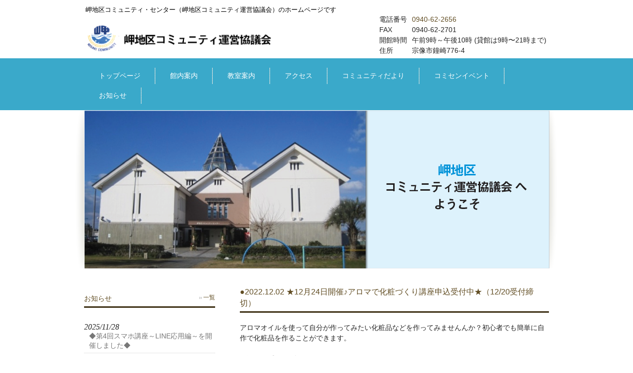

--- FILE ---
content_type: text/html; charset=UTF-8
request_url: https://misaki-cc.net/archives/445
body_size: 3736
content:
<!DOCTYPE html>
<html dir="ltr" lang="ja">
<head>
<meta charset="UTF-8">
<meta name="viewport" content="width=device-width,user-scalable=yes,maximum-scale=1.0,minimum-scale=1.0">
<meta name="description" content="岬地区コミュニティ・センターのホームページです" />
<meta name="keywords" content="岬コミュニティセンター,岬,宗像,コミュニティ,センター,岬コミセン,みさき,岬地区コミュニティセンター" />
<link media="all" href="https://misaki-cc.net/wp-content/cache/autoptimize/css/autoptimize_f72090fa4e215d413826582a108ce580.css" rel="stylesheet" /><title>岬地区コミュニティ・センターのホームページです</title>
<link rel="icon" type="image/png" sizes="32x32" href="https://misaki-cc.net/wp-content/themes/misaki/favicon/favicon-32x32.png">

<!--[if lt IE 9]>
<script src="https://misaki-cc.net/wp-content/themes/misaki/js/html5.js"></script>
<script src="https://misaki-cc.net/wp-content/themes/misaki/js/css3-mediaqueries.js"></script>
<![endif]-->


<link rel='dns-prefetch' href='//s.w.org' />

</head>
<body data-rsssl=1 id="toppage">
	<header id="header" role="banner">
		<div class="inner">
			<hgroup>
				<h1>岬地区コミュニティ・センター（岬地区コミュニティ運営協議会）のホームページです</h1>
				<h2>
					<a href="/" title="岬地区コミュニティ運営協議会" rel="home">
					<noscript><img class="logo" src="https://misaki-cc.net/wp-content/themes/misaki/images/logo.png" alt="岬地区コミュニティ運営協議会" width="380" height="73" /></noscript><img class="lazyload logo" src='data:image/svg+xml,%3Csvg%20xmlns=%22http://www.w3.org/2000/svg%22%20viewBox=%220%200%20380%2073%22%3E%3C/svg%3E' data-src="https://misaki-cc.net/wp-content/themes/misaki/images/logo.png" alt="岬地区コミュニティ運営協議会" width="380" height="73" /></a>
				</h2>
			</hgroup>
			<div id="headerInfo">
				<table id="headerAddress">
					<tr><th>電話番号</th><td><a href="tel:0940-62-2656">0940-62-2656</a></td></tr>
					<tr><th>FAX</th><td>0940-62-2701</td></tr>
					<tr><th>開館時間</th><td>午前9時～午後10時 (貸館は9時〜21時まで)</td></tr>
					<tr><th>住所</th><td>宗像市鐘崎776-4</td></tr>
				</table>
			</div>
		</div>
	</header>
	<nav id="mainNav">
		<div class="inner">
			<a class="menu" id="menu"><span>メニュー</span></a>
			<div class="panel">
				<ul>
					<li><a href="/"><span>トップページ</span></a></li>
					<li><a href="/kannai"><span>館内案内</span></a></li>
					<li><a href="/kyoshitsu"><span>教室案内</span></a></li>
					<li><a href="/access"><span>アクセス</span></a></li>
					<li><a href="/dayori"><span>コミュニティだより</span></a></li>
					<li><a href="/event"><span>コミセンイベント</span></a></li>
					<li><a href="/news"><span>お知らせ</span></a></li>
				</ul>
			</div>
		</div>
	</nav>
<div id="mainImg">
	<noscript><img src="https://misaki-cc.net/wp-content/themes/misaki/images/banners/misaki_main2.png" alt="岬地区コミュニティ運営協議会へようこそ" /></noscript><img class="lazyload" src='data:image/svg+xml,%3Csvg%20xmlns=%22http://www.w3.org/2000/svg%22%20viewBox=%220%200%20210%20140%22%3E%3C/svg%3E' data-src="https://misaki-cc.net/wp-content/themes/misaki/images/banners/misaki_main2.png" alt="岬地区コミュニティ運営協議会へようこそ" />
</div>
<div id="wrapper">
	<div id="content">
						<section>
			<article class="content">
				<header>
					<h2 class="title first"><a href="https://misaki-cc.net/archives/445">●2022.12.02 ★12月24日開催♪アロマで化粧づくり講座申込受付中★（12/20受付締切）</a></h2>
				</header>
				<div class="entry">
					<p>アロマオイルを使って自分が作ってみたい化粧品などを作ってみませんんか？初心者でも簡単に自作で化粧品を作ることができます。</p>
<p>&nbsp;</p>
<p>●作れる種類の紹介</p>
<p>化粧水各種、生薬入り美白クリーム、アロエベラ美容液、美容オイル、マッサージオイル、クリームファンデーション、粉ファンデーション、チーク、グロス、口紅、ミツロウリップクリーム、乳液タイプのハンドクリーム、アロエベラジェル日焼け止め、シミ対策美容液、粉洗顔せっけん、固形洗顔せっけん、ボディーソープ、シャンプー、クエン酸リンス―、練り香水、虫よけスプレー、エアーフレッシュナー、マウスウォッシュ、メガネふきスプレー、化粧直しスプレー、洗い流せるクレンジングオイル、ヘアートニック、あせもパウダー、クレイパック、角質落とし（重曹クリーム）などなど…多数自作の化粧品などが作れます。</p>
<p>&nbsp;</p>
<p>&nbsp;</p>
<p>岬地区住民の場合は、受講料1人400円は岬地区コミュニティ運営協議会が負担していて受講料は無料（地区外の参加者は400円必要）になっています。</p>
<p>あとは、材料費のみです！150円～1,000円程度で作れるものばかりです。</p>
<p>ぜひ一度体験してみませんか？</p>
<p>&nbsp;</p>
<p>&nbsp;</p>
<p>・開催日時：令和4年12月24日（土）10：00～12：00（だいたい11：30ごろには終了しています）</p>
<p>・場所：岬地区コミュニティ・センター（1階和室）</p>
<p>・講師：門司早苗（市民学習ネットワーク講師）</p>
<p>・受講料：無料（別途材料費のみ必要）</p>
<p>・申込締切日：12月20日（火）まで</p>
<p>・申込先：岬地区コミュニティ運営協議会事務局<br />
☎0940-62-2656</p>
<p>※申込時に、氏名・年齢・住所・電話番号・作る商品をお知らせください。</p>
<p>&nbsp;</p>
<p>&nbsp;</p>
<p>※初めての参加の場合、事前に作る内容によっては材料注文しておかないといけない商品もありますので、一度来館されるか電話でお尋ねください。担当者不在の場合は、後日電話連絡させていただきます。</p>
<p><noscript><img class="alignnone size-full wp-image-498" src="https://misaki-cc.net/wp-content/uploads/2022/07/アロマ価格.jpg" alt="" width="441" height="677" /></noscript><img class="lazyload alignnone size-full wp-image-498" src='data:image/svg+xml,%3Csvg%20xmlns=%22http://www.w3.org/2000/svg%22%20viewBox=%220%200%20441%20677%22%3E%3C/svg%3E' data-src="https://misaki-cc.net/wp-content/uploads/2022/07/アロマ価格.jpg" alt="" width="441" height="677" /></p>
<p>&nbsp;</p>
<p>&nbsp;</p>
				</div>
			</article>
		</section>
				<div class="postNavi">
			<div class='wp-pagenavi' role='navigation'>
<span aria-current='page' class='current'>1</span>
</div>		</div>
			</div>
	<aside id="sidebar">
		<div class="newsTitle">
			<h3 class="title">
				<a href="/news"><span>お知らせ</span></a>
			</h3>
			<p>
				<a href="/news">一覧</a>
			</p>
		</div>
		<div class="news"><p><a href="https://misaki-cc.net/archives/1352"><time datetime="2025/11/28">2025/11/28</time><span> ◆第4回スマホ講座～LINE応用編～を開催しました◆</span></a><p><a href="https://misaki-cc.net/archives/1337"><time datetime="2025/11/26">2025/11/26</time><span> ◆岬の歴史講座を開催しました11/26◆</span></a><p><a href="https://misaki-cc.net/archives/1330"><time datetime="2025/11/06">2025/11/06</time><span> ◎第4回スマホ講座を開催します11/28（金）◎</span></a><p><a href="https://misaki-cc.net/archives/1322"><time datetime="2025/11/06">2025/11/06</time><span> ◆第31回筑前木屋瀬宿場まつりに出演しました◆鐘崎盆踊り振興会</span></a><p><a href="https://misaki-cc.net/archives/1304"><time datetime="2025/10/04">2025/10/04</time><span> ★海岸クリーン作戦2025を開催しました★</span></a></div>
		<section id="archives-2" class="widget">
			<h3><span>アーカイブ</span></h3>
			<ul>	<li><a href='https://misaki-cc.net/archives/date/2025/11'>2025年11月</a></li>
	<li><a href='https://misaki-cc.net/archives/date/2025/10'>2025年10月</a></li>
	<li><a href='https://misaki-cc.net/archives/date/2025/09'>2025年9月</a></li>
	<li><a href='https://misaki-cc.net/archives/date/2025/08'>2025年8月</a></li>
	<li><a href='https://misaki-cc.net/archives/date/2025/07'>2025年7月</a></li>
	<li><a href='https://misaki-cc.net/archives/date/2025/06'>2025年6月</a></li>
</ul>
		</section>

		<div class="newsTitle">
			<h3 class="title">
				<a href="#public"><span>刊行物</span></a>
			</h3>
		</div>
		<div id="banners public">
			<p class="banner">
				<a href="https://misaki-cc.net/wp-content/themes/misaki/pdf/misakimachidukuri.pdf" target="_blank" rel="noopener noreferrer"><noscript><img src="https://misaki-cc.net/wp-content/themes/misaki/images/banners/banner_machidukurikeikaku2.png" alt="岬地区のまちづくり計画" /></noscript><img class="lazyload" src='data:image/svg+xml,%3Csvg%20xmlns=%22http://www.w3.org/2000/svg%22%20viewBox=%220%200%20210%20140%22%3E%3C/svg%3E' data-src="https://misaki-cc.net/wp-content/themes/misaki/images/banners/banner_machidukurikeikaku2.png" alt="岬地区のまちづくり計画" /></a>
			</p>
			<p class="banner">
				<a href="https://misaki-cc.net/wp-content/themes/misaki/pdf/36kei.pdf" target="_blank" rel="noopener noreferrer"><noscript><img src="https://misaki-cc.net/wp-content/themes/misaki/images/banners/banner_36kei.png" alt="岬地区36景" /></noscript><img class="lazyload" src='data:image/svg+xml,%3Csvg%20xmlns=%22http://www.w3.org/2000/svg%22%20viewBox=%220%200%20210%20140%22%3E%3C/svg%3E' data-src="https://misaki-cc.net/wp-content/themes/misaki/images/banners/banner_36kei.png" alt="岬地区36景" /></a>
			</p>
			<p class="banner">
				<a href="https://misaki-cc.net/wp-content/themes/misaki/pdf/10nenayumi.pdf" target="_blank" rel="noopener noreferrer"><noscript><img src="https://misaki-cc.net/wp-content/themes/misaki/images/banners/banner_10nenayumi.png" alt="岬地区コミュニティ運営協議会10年のあゆみ" /></noscript><img class="lazyload" src='data:image/svg+xml,%3Csvg%20xmlns=%22http://www.w3.org/2000/svg%22%20viewBox=%220%200%20210%20140%22%3E%3C/svg%3E' data-src="https://misaki-cc.net/wp-content/themes/misaki/images/banners/banner_10nenayumi.png" alt="岬地区コミュニティ運営協議会10年のあゆみ" /></a>
			</p>
		</div>
	</aside>
</div>

<footer id="footer">
	<div class="inner">
		<p id="footerLogo">
			<noscript><img src="https://misaki-cc.net/wp-content/themes/misaki/images/banners/misaki_logo.png" alt="岬地区コミュニティ運営協議会" /></noscript><img class="lazyload" src='data:image/svg+xml,%3Csvg%20xmlns=%22http://www.w3.org/2000/svg%22%20viewBox=%220%200%20210%20140%22%3E%3C/svg%3E' data-src="https://misaki-cc.net/wp-content/themes/misaki/images/banners/misaki_logo.png" alt="岬地区コミュニティ運営協議会" />
		</p>
		<ul>
			<li><a href="/">トップページ</a></li>
			<li><a href="/kannai">館内案内</a></li>
			<li><a href="/kyoshitsu">教室案内</a></li>
			<li><a href="/access">アクセス</a></li>
			<li><a href="/dayori">コミュニティだより</a></li>
		</ul>
		<p id="copyright">Copyright &copy; 岬地区コミュニティ運営協議会 All rights Reserved.</p>
	</div>
</footer>
<noscript><style>.lazyload{display:none;}</style></noscript><script data-noptimize="1">window.lazySizesConfig=window.lazySizesConfig||{};window.lazySizesConfig.loadMode=1;</script><script async data-noptimize="1" src='https://misaki-cc.net/wp-content/plugins/autoptimize/classes/external/js/lazysizes.min.js?ao_version=2.7.3'></script><script defer src="https://misaki-cc.net/wp-content/cache/autoptimize/js/autoptimize_4a93c426bbd72aa3162cfbd0260b8e72.js"></script></body>
</html>
